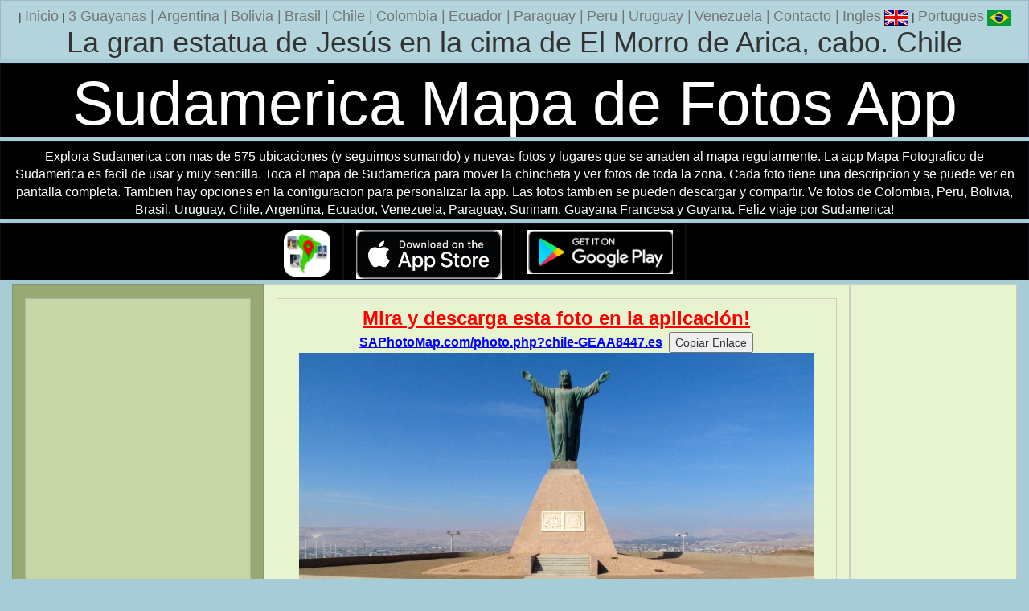

--- FILE ---
content_type: text/html
request_url: https://www.southamericanpostcard.com/cgi-bin/photo.cgi?chile-GEAA8447.es
body_size: 2958
content:
<!DOCTYPE html>
<html>
<head>
<title>La gran estatua de Jesús en la cima de El Morro de Arica, cabo. Foto de Chile, Sudamerica (640x480px)</title>
<meta http-equiv="X-UA-Compatible" content="IE=edge">
<meta name="viewport" content="width=device-width, initial-scale=1">
<meta name="description" content="La gran estatua de Jesús en la cima de El Morro de Arica, cabo. Foto de Chile. 640x480px">
<meta name="keywords" content="La gran estatua de Jesús en la cima de El Morro de Arica, cabo., Chile, foto, suramerica, excursionismo, viajes, 640x480px">
<meta name="distribution" content="global">
<meta name="robots" content="index, follow">
<meta name="revisit-after" content="15 days">
<meta name="rating" content="general">
<meta name="twitter:card" content="summary_large_image">
<meta name="twitter:site" content="@SthAmerica">
<meta name="twitter:creator" content="@SthAmerica"/>
<meta name="twitter:title" content="Foto de Chile">
<meta name="twitter:description" content="La gran estatua de Jesús en la cima de El Morro de Arica, cabo. Chile.">
<meta name="twitter:image" content="https://www.southamericanpostcard.com/images/photos/chile-GEAA8447_trip6.JPG">
<meta name="twitter:image:alt" content="La gran estatua de Jesús en la cima de El Morro de Arica, cabo. Foto de Chile.">
<meta property="fb:app_id" content="1369493654604881"/>
<meta property="og:title" content="'Foto de Chile'" />
<meta property="og:description" content="'La gran estatua de Jesús en la cima de El Morro de Arica, cabo. Chile.'" />
<meta property="og:image" content="'https://www.southamericanpostcard.com/images/photos/chile-GEAA8447_trip6.JPG'" />
<meta property="og:image:width" content="'640'" />
<meta property="og:image:height" content="'480'" />
<meta property="og:image:alt" content="'La gran estatua de Jesús en la cima de El Morro de Arica, cabo. Chile.'" />
<meta property="og:type" content="website" />
<meta property="og:url" content="https://www.southamericanpostcard.com/cgi-bin/photo.cgi?chile-GEAA8447" />
<meta http-equiv="Content-Language" content="spanish">
<meta http-equiv="Content-Type" content="text/html; charset=UTF-8">
<link rel="image_src" href="//www.southamericanpostcard.com/images/photos/chile-GEAA8447_trip6.JPG">
<link href="//www.southamericanpostcard.com/bootstrap/dist/css/bootstrap.min.css" rel="stylesheet">
<link href="//www.southamericanpostcard.com/bootstrap/grid.css" rel="stylesheet">
<link rel="alternate" type="application/rss+xml" title="South American Postcard (Feedburner)" href="//feeds.feedburner.com/SouthAmericanPostcard">
<link rel="alternate" type="application/rss+xml" title="South American Postcard" href="//www.southamericanpostcard.com/southamericanpostcard.rss">
<script>
  (function(i,s,o,g,r,a,m){i['GoogleAnalyticsObject']=r;i[r]=i[r]||function(){
  (i[r].q=i[r].q||[]).push(arguments)},i[r].l=1*new Date();a=s.createElement(o),
  m=s.getElementsByTagName(o)[0];a.async=1;a.src=g;m.parentNode.insertBefore(a,m)
  })(window,document,'script','https://www.google-analytics.com/analytics.js','ga');

  ga('create', 'UA-621496-10', 'auto');
  ga('send', 'pageview');
  setTimeout("ga('send','event','15 Seconds','Photo chile-GEAA8447')",15000);

</script>
<script src="https://ajax.googleapis.com/ajax/libs/jquery/1.7.2/jquery.min.js"></script>
<script src="//www.southamericanpostcard.com/lunametrics-scroll-tracking.gtm.js"></script>
<style>
.row{
    overflow: hidden;
}
[class*="col-"]{
    margin-bottom: -99999px;
    padding-bottom: 99999px;
}
</style>
<style type="text/css">
   body {background:#a6ccd6;}
</style>
</head>
<body bgcolor=black text=white link=blue alink=red vlink=green topmargin=2>
    <div class="container-fluid">
      <div class="row">
<div class="col-lg-12 col-md-12 col-sm-12 col-xs-12" align=center style="background:#b3d4dc;">
| <a href="//www.southamericanpostcard.com/"><font color="#747474" size="4">Inicio</font></a>
| <a href="//www.southamericanpostcard.com/3guianas/" title="3 Guayanas"><font color="#747474" size="4">3 Guayanas</a> |</font>
<a href="//www.southamericanpostcard.com/argentina/" title="Argentina"><font color="#747474" size="4">Argentina</a> |</font>
<a href="//www.southamericanpostcard.com/bolivia/" title="Bolivia"><font color="#747474" size="4">Bolivia</a> |</font>
<a href="//www.southamericanpostcard.com/brazil/" title="Brasil"><font color="#747474" size="4">Brasil</a> |</font>
<a href="//www.southamericanpostcard.com/chile/" title="Chile"><font color="#747474" size="4">Chile</a> |</font>
<a href="//www.southamericanpostcard.com/colombia/" title="Colombia"><font color="#747474" size="4">Colombia</a> |</font>
<a href="//www.southamericanpostcard.com/ecuador/" title="Ecuador"><font color="#747474" size="4">Ecuador</a> |</font>
<a href="//www.southamericanpostcard.com/paraguay/" title="Paraguay"><font color="#747474" size="4">Paraguay</a> |</font>
<a href="//www.southamericanpostcard.com/peru/" title="Peru"><font color="#747474" size="4">Peru</a> |</font>
<a href="//www.southamericanpostcard.com/uruguay/" title="Uruguay"><font color="#747474" size="4">Uruguay</a> |</font>
<a href="//www.southamericanpostcard.com/venezuela/" title="Venezuela"><font color="#747474" size="4">Venezuela</a> |</font>
<a href="//www.southamericanpostcard.com/markberman.html"><font color="#747474" size="4">Contacto</a> |</font>
 <a href="//www.southamericanpostcard.com/cgi-bin/photo.cgi?chile-GEAA8447"><font color="#747474" size="4">Ingles</font> <img src="https://www.southamericanpostcard.com/images/english-flag-small.gif" alt="Ingles" title="Ingles" border=0 width=30 height=20></a> | <a href="//www.southamericanpostcard.com/cgi-bin/photo.cgi?chile-GEAA8447.pt"><font color="#747474" size="4">Portugues</font> <img src="https://www.southamericanpostcard.com/images/brazil-flag-small.gif" alt="Portugues" title="Portugues" border=0 width=30 height=20></a>
<center><h1>La gran estatua de Jesús en la cima de El Morro de Arica, cabo. Chile</h1></center>
</div>
      </div>  <!-- /row -->
    </div> <!-- /container -->
<div class="container-fluid">
<div class="row">
<div class="col-lg-12 col-md-12 col-sm-12 col-xs-12" align=center style="background:#000000;">
<h1 style="margin-bottom:0px;margin-top:0px;color:white;font-size:6vw;">Sudamerica Mapa de Fotos App</h1>
</div>
</div>
<div class="row">
<div class="col-lg-12 col-md-12 col-sm-12 col-xs-12" align=center style="background:#000000;">
<font size=3 style="color:white">Explora Sudamerica con mas de 575 ubicaciones (y seguimos sumando) y nuevas fotos y lugares que se anaden al mapa regularmente. La app Mapa Fotografico de Sudamerica es facil de usar y muy sencilla. Toca el mapa de Sudamerica para mover la chincheta y ver fotos de toda la zona. Cada foto tiene una descripcion y se puede ver en pantalla completa. Tambien hay opciones en la configuracion para personalizar la app. Las fotos tambien se pueden descargar y compartir. Ve fotos de Colombia, Peru, Bolivia, Brasil, Uruguay, Chile, Argentina, Ecuador, Venezuela, Paraguay, Surinam, Guayana Francesa y Guyana. Feliz viaje por Sudamerica!</font>
</div>
</div>
<div class="row" style="background:#000000;">
<div class="col-lg-4 col-md-4 col-sm-3 col-xs-2" align=right style="background:#000000;">
<img class="img-responsive" alt='Sudamerica Mapa de Fotos App' title='Sudamerica Mapa de Fotos App' src="https://www.southamericanpostcard.com/images/south-america-photo-map-icon.png" width="58" height="58">
</div>
<div class="col-lg-2 col-md-2 col-sm-3 col-xs-4" align=right style="background:#000000;">
<a href="https://apps.apple.com/us/app/south-america-photo-map/id6478449175?platform=iphone"><img class="img-responsive" alt='Consiguelo en la App Store' title='Consiguelo en la App Store' src="https://www.southamericanpostcard.com/images/appstore.png" width="190" height="58"></a>
</div>
<div class="col-lg-2 col-md-2 col-sm-3 col-xs-4" align=left style="background:#000000;">
<a href="https://play.google.com/store/apps/details?id=com.saj.pinmap&hl=es"><img class="img-responsive" alt='Consiguelo en Google Play' title='Consiguelo en Google Play' src="https://www.southamericanpostcard.com/images/googleplay.png" width="190" height="58"></a>
</div>
<div class="col-lg-4 col-md-4 col-sm-3 col-xs-2" align=right style="background:#000000;">
</div>
</div>
    <div class="container-fluid">
     <div class="row">
      <div class="col-md-7 col-md-push-3" align=center style="background:#E8F3D0;">
      <div class="container-fluid">
      <div class="row">
      <div class="col-md-12" align=center style="background-color:#E8F3D0;">
<a href="https://www.saphotomap.com/photo.php?chile-GEAA8447.es" title="Mira y descarga esta foto en la aplicaci&oacute;n!"><font size=5 color=red><b><u>Mira y descarga esta foto en la aplicaci&oacute;n!</u></b></font><br>
<font size=3 color=blue><b><u>SAPhotoMap.com/photo.php?chile-GEAA8447.es</u></b></font></a>&nbsp;
<input type="hidden" id="myInput" size=17 value="https://www.saphotomap.com/photo.php?chile-GEAA8447.es"/>
<button id="copyBtn">Copiar Enlace</button>
<script>
const btn = document.getElementById('copyBtn');
const input = document.getElementById('myInput');
btn.addEventListener('click', () => {navigator.clipboard.writeText(input.value)});
</script>
<img src="https://www.southamericanpostcard.com/images/photos/chile-GEAA8447_trip6.JPG?v=1768705353" onContextMenu="return false;" class="img-responsive" alt="La gran estatua de Jesús en la cima de El Morro de Arica, cabo. Chile, Sudamerica. (640x480px)." title="La gran estatua de Jesús en la cima de El Morro de Arica, cabo. Chile, Sudamerica. (640x480px)." border=0 oncontextmenu="_gaq.push(['_trackEvent', 'Image Right Click','Context Menu', 'chile-GEAA8447']);">
<font size=4>La gran estatua de Jesús en la cima de El Morro de Arica, cabo. Chile</font> (640x480px), Foto: &copy; <a href="//www.southamericanpostcard.com/markberman.html" title="Foto: &copy; Mark Berman">Mark Berman</a>
<br><br>
<script async src="https://pagead2.googlesyndication.com/pagead/js/adsbygoogle.js?client=ca-pub-8596637178094868"
     crossorigin="anonymous"></script>
<!-- SAP Photo Page RSP-AD 2 -->
<ins class="adsbygoogle"
     style="display:block"
     data-ad-client="ca-pub-8596637178094868"
     data-ad-slot="3949904921"
     data-ad-format="auto"
     data-full-width-responsive="true"></ins>
<script>
     (adsbygoogle = window.adsbygoogle || []).push({});
</script><br>
      </div>
      </div>
      </div> <!-- /container -->
      </div>
      <div class="col-md-3 col-md-pull-7" align=center style="background-color:#98A973">
    <div class="container-fluid">
      <div class="row">
<div class="col-lg-12 col-md-12 col-sm-3 col-xs-12 visible-lg visible-md visible-sm visible-xs" align=center style="background:#C7D6A6;">
<script async src="//pagead2.googlesyndication.com/pagead/js/adsbygoogle.js"></script>
<!-- SAP Photo Page RSP-AD 2 -->
<ins class="adsbygoogle"
     style="display:block"
     data-ad-client="ca-pub-8596637178094868"
     data-ad-slot="3949904921"
     data-ad-format="auto"></ins>
<script>
(adsbygoogle = window.adsbygoogle || []).push({});
</script>
<br>
</div>
</div>  <!-- /row -->
</div> <!-- /container -->
</div>
<div class="col-md-2 hidden-xs" align=center style="background:#E8F3D0;">
<br>
<script async src="//pagead2.googlesyndication.com/pagead/js/adsbygoogle.js"></script>
<!-- SAP Photo Page RSP-AD 2 -->
<ins class="adsbygoogle"
     style="display:block"
     data-ad-client="ca-pub-8596637178094868"
     data-ad-slot="3949904921"
     data-ad-format="auto"></ins>
<script>
(adsbygoogle = window.adsbygoogle || []).push({});
</script>
</div>
<div class="col-md-2 visible-xs" align=center style="background:#E8F3D0;">
</div>
      </div> <!-- /row -->
    </div> <!-- /container -->
    <div class="container-fluid">
      <div class="row">
<div class="col-lg-12 col-md-12 col-sm-12 col-xs-12" align=center style="background:#a6ccd6;">
| <a href="//www.southamericanpostcard.com/"><font color="#747474" size="4">Inicio</font></a>
| <a href="//www.southamericanpostcard.com/3guianas/" title="3 Guayanas"><font color="#747474" size="4">3 Guayanas</a> |</font>
<a href="//www.southamericanpostcard.com/argentina/" title="Argentina"><font color="#747474" size="4">Argentina</a> |</font>
<a href="//www.southamericanpostcard.com/bolivia/" title="Bolivia"><font color="#747474" size="4">Bolivia</a> |</font>
<a href="//www.southamericanpostcard.com/brazil/" title="Brasil"><font color="#747474" size="4">Brasil</a> |</font>
<a href="//www.southamericanpostcard.com/chile/" title="Chile"><font color="#747474" size="4">Chile</a> |</font>
<a href="//www.southamericanpostcard.com/colombia/" title="Colombia"><font color="#747474" size="4">Colombia</a> |</font>
<a href="//www.southamericanpostcard.com/ecuador/" title="Ecuador"><font color="#747474" size="4">Ecuador</a> |</font>
<a href="//www.southamericanpostcard.com/paraguay/" title="Paraguay"><font color="#747474" size="4">Paraguay</a> |</font>
<a href="//www.southamericanpostcard.com/peru/" title="Peru"><font color="#747474" size="4">Peru</a> |</font>
<a href="//www.southamericanpostcard.com/uruguay/" title="Uruguay"><font color="#747474" size="4">Uruguay</a> |</font>
<a href="//www.southamericanpostcard.com/venezuela/" title="Venezuela"><font color="#747474" size="4">Venezuela</a> |</font>
<a href="//www.southamericanpostcard.com/markberman.html"><font color="#747474" size="4">Contacto</a> |</font>
</div>
      </div>  <!-- /row -->
    </div> <!-- /container -->
</div>
<br>
<script type="text/javascript" src="//www.southamericanpostcard.com/arrowup.js"></script>
</body>
</html>


--- FILE ---
content_type: text/html; charset=utf-8
request_url: https://www.google.com/recaptcha/api2/aframe
body_size: 246
content:
<!DOCTYPE HTML><html><head><meta http-equiv="content-type" content="text/html; charset=UTF-8"></head><body><script nonce="5X3hu0QW-505wHvscrnnoA">/** Anti-fraud and anti-abuse applications only. See google.com/recaptcha */ try{var clients={'sodar':'https://pagead2.googlesyndication.com/pagead/sodar?'};window.addEventListener("message",function(a){try{if(a.source===window.parent){var b=JSON.parse(a.data);var c=clients[b['id']];if(c){var d=document.createElement('img');d.src=c+b['params']+'&rc='+(localStorage.getItem("rc::a")?sessionStorage.getItem("rc::b"):"");window.document.body.appendChild(d);sessionStorage.setItem("rc::e",parseInt(sessionStorage.getItem("rc::e")||0)+1);localStorage.setItem("rc::h",'1768705355732');}}}catch(b){}});window.parent.postMessage("_grecaptcha_ready", "*");}catch(b){}</script></body></html>